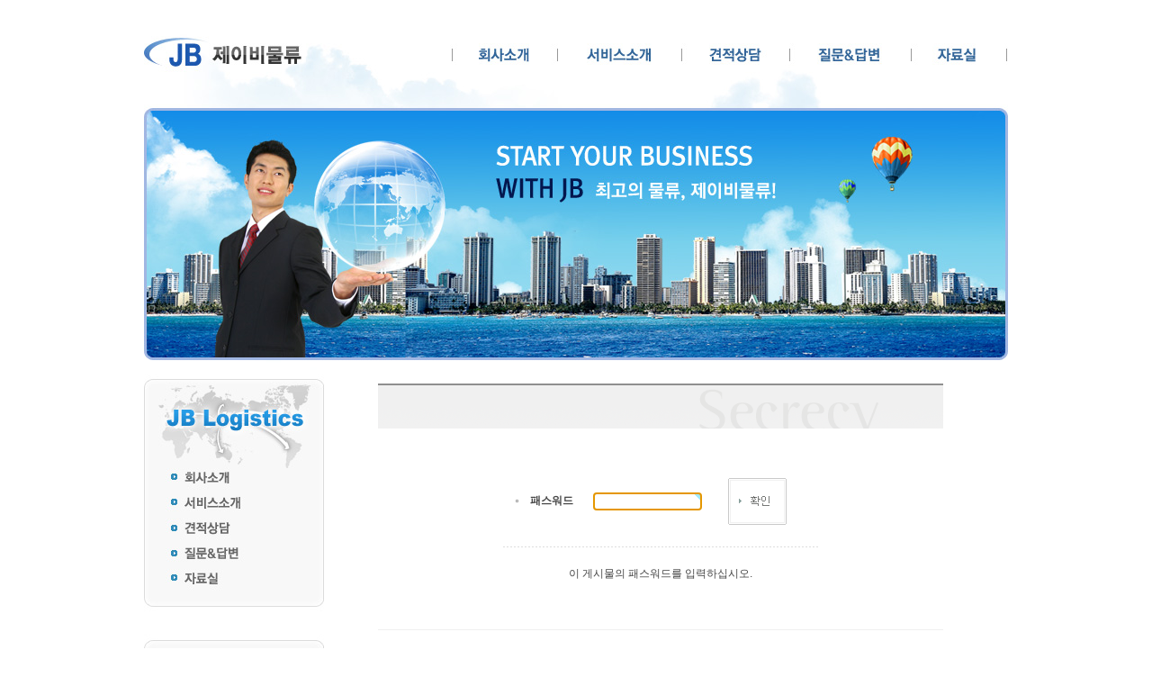

--- FILE ---
content_type: text/html; charset=UTF-8
request_url: http://jb-logis.co.kr/bbs/password.php?w=s&bo_table=04_01&wr_id=923
body_size: 2602
content:
<!-- <!DOCTYPE HTML PUBLIC "-//W3C//DTD HTML 4.01 Transitional//EN"> -->
<html>
<head>
<meta http-equiv="content-type" content="text/html; charset=UTF-8">
<title>제이비물류</title>
<link rel="stylesheet" href="../style.css" type="text/css">
<link rel="stylesheet" href="../white.css" type="text/css">

<!-- Mirae Script Ver 2.0 -->
<script async="true" src="//log1.toup.net/mirae_log_chat_common.js?adkey=rnxgj" charset="UTF-8"></script>
<!-- Mirae Script END Ver 2.0 -->

</head>
<script language="javascript">
// 자바스크립트에서 사용하는 전역변수 선언
var g4_path      = "..";
var g4_bbs       = "bbs";
var g4_bbs_img   = "img";
var g4_url       = "http://jb-logis.co.kr";
var g4_is_member = "";
var g4_is_admin  = "";
var g4_bo_table  = "04_01";
var g4_sca       = "";
var g4_charset   = "UTF-8";
var g4_cookie_domain = "";
var g4_is_gecko  = navigator.userAgent.toLowerCase().indexOf("gecko") != -1;
var g4_is_ie     = navigator.userAgent.toLowerCase().indexOf("msie") != -1;
</script>
<script type="text/javascript" src="../js/jquery-1.4.2.min.js"></script>
<script type="text/javascript" src="../js/common.js"></script>
<script language="JavaScript" src="../js/shop.js"></script>
<body topmargin="0" leftmargin="0" >
<a name="g4_head"></a>
<script language="JavaScript1.2"> 
// 이미지 실선 없애기
function bluring(){ 
if(event.srcElement.tagName=="A"||event.srcElement.tagName=="IMG") document.body.focus(); 
} 
document.onfocusin=bluring; 
</script>
 
<SCRIPT LANGUAGE="JavaScript"> 
<!-- // 자바스크립트 오류 해제
function blockError(){return true;} 
window.onerror = blockError; 
//--> 
</SCRIPT>
<table width="960" border="0" cellspacing="0" cellpadding="0" align="center">
  <tr>
    <td>
    
    <!--헤드 테이블-->
    <table width="960" border="0" cellspacing="0" cellpadding="0" align="center">
      <tr>
        <td width="180"><a href="../"><img src="../image/logo.jpg" width="180" height="100" border="0"></a></td>
        <td width="780"><img src="../image/navi.jpg" width="780" height="100" border="0" usemap="#navi"></td>
      </tr>
    </table>
    <!--헤드 테이블-->
     
    </td>
  </tr><table width="960" border="0" cellspacing="0" cellpadding="0" align="center">
  <tr>
    <td><img src="../image/sf.jpg" width="960" height="300"></td>
  </tr>
</table>

<table width="960" border="0" cellspacing="0" cellpadding="0" align="center">
  <tr>
    <td width="200" valign="top">
    
    <!--레프트 메뉴-->
    <table width="200" border="0" cellspacing="0" cellpadding="0">
      <tr>
        <td><img src="../image/leftmenu.jpg"border="0" usemap="#leftmenu"></td>
      </tr>
    </table>
    <!--레프트 메뉴-->
        
    </td>
    <td width="40"></td>
    <td width="700" valign="top">
    


<script type="text/javascript" src="../js/capslock.js"></script>

<form name="fboardpassword" method=post onsubmit="return fboardpassword_submit(this);">
<input type=hidden name=w           value="s">
<input type=hidden name=bo_table    value="04_01">
<input type=hidden name=wr_id       value="923">
<input type=hidden name=comment_id  value="">
<input type=hidden name=sfl         value="">
<input type=hidden name=stx         value="">
<input type=hidden name=page        value="">

<table width="668" border="0" cellspacing="0" cellpadding="0">
<tr> 
    <td width="20" height="26"></td>
    <td width="628"></td>
    <td width="20"></td>
</tr>
<tr> 
    <td width="20" height="2"></td>
    <td width="628" bgcolor="#8F8F8F"></td>
    <td width="20"></td>
</tr>
<tr> 
    <td width="20" height="48"></td>
    <td width="628" align="right" background="../skin/member/basic/img/secrecy_table_bg_top.gif"><img src="../skin/member/basic/img/secrecy_img.gif" width="344" height="48"></td>
    <td width="20"></td>
</tr>
<tr> 
    <td width="20" height="223"></td>
    <td width="628" align="center" background="../skin/member/basic/img/secrecy_table_bg.gif">
        <table width="460" border="0" cellspacing="0" cellpadding="0">
        <tr> 
            <td width="460" height="223" align="center" bgcolor="#FFFFFF">
                <table width="350" border="0" cellspacing="0" cellpadding="0">
                <tr> 
                    <td width="30" align="center"><img src="../skin/member/basic/img/icon.gif" width="3" height="3"></td>
                    <td width="70" align="left"><b>패스워드</b></td>
                    <td width="150"><INPUT type=password maxLength=20 size=15 name="wr_password" id="password_wr_password" itemname="패스워드" required onkeypress="check_capslock(event, 'password_wr_password');"></td>
                    <td width="100" height="100" valign="middle"><INPUT name="image" type=image src="../skin/member/basic/img/btn_confirm.gif" width="65" height="52" border=0></td>
                </tr>
                <tr align="center"> 
                    <td height="1" colspan="4" background="../skin/member/basic/img/dot_line.gif"></td>
                </tr>
                <tr align="center">
                    <td height="60" colspan="4">이 게시물의 패스워드를 입력하십시오.</td>
                </tr>
                </table></td>
        </tr>
        </table></td>
    <td width="20"></td>
</tr>
<tr> 
    <td width="20" height="1"></td>
    <td width="628" bgcolor="#F0F0F0"></td>
    <td width="20"></td>
</tr>
<tr> 
    <td height="20" colspan="3"></td>
</tr>
</table>

</form>

<script type='text/javascript'>
document.fboardpassword.wr_password.focus();

function fboardpassword_submit(f)
{
    f.action = "./password_check.php";
    return true;
}
</script>
 </td>
    <td width="20"></td>
  </tr>
</table>



<!-- tail button
javascript:sub_info_01();
javascript:sub_info_02();
javascript:sub_info_03();
javascript:sub_info_04();
-->

<!--테일 테이블 -->
    <table width="960" border="0" cellspacing="0" cellpadding="0" align="center">
      <tr>
        <td height="30"></td>
      </tr>
      <tr>
        <td><img src="../sub_kor/image/tail_n.jpg" usemap="#tail"></td>
      </tr>
    </table>
    <!--테일 테이블 -->
    
    </td>
  </tr>
</table> 

<a href='../bbs/login.php?url=%2Fbbs%2Fpassword.php%3Fw%3Ds%26bo_table%3D04_01%26wr_id%3D923'>로그인</a>


<map name="navi">
  <area shape="rect" coords="161,48,278,73" href="../sub_kor/sub_01_01.php">
  <area shape="rect" coords="283,50,416,74" href="../sub_kor/sub_02_01.php">
  <area shape="rect" coords="420,50,535,72" href="../bbs/write.php?bo_table=03_01">
  <area shape="rect" coords="544,51,665,72" href="../bbs/board.php?bo_table=04_01">
  <area shape="rect" coords="677,51,775,73" href="../bbs/board.php?bo_table=05_01">
</map>

<map name="banner_01">
  <area shape="rect" coords="167,4,202,18" href="../bbs/board.php?bo_table=04_01">
</map>

<map name="banner_04">
  <area shape="rect" coords="9,83,99,122" href="../sub_kor/sub_01_01.php">
  <area shape="rect" coords="109,83,201,121" href="../sub_kor/sub_02_01.php">
</map>

<map name="leftmenu">
  <area shape="rect" coords="27,119,141,144" href="../sub_kor/sub_01_01.php">
  <area shape="rect" coords="27,148,143,171" href="../sub_kor/sub_02_01.php">
  <area shape="rect" coords="27,174,143,199" href="../bbs/write.php?bo_table=03_01">
  <area shape="rect" coords="27,202,143,228" href="../bbs/board.php?bo_table=04_01">
  <area shape="rect" coords="28,230,143,255" href="../bbs/board.php?bo_table=05_01">
</map>


<map name="tail">
  <area shape="rect" coords="647,26,906,121" href="http://www.hankyung.com/news/app/newsview.php?aid=2011061452267" target="_blank" />

  <area shape="rect" coords="41,78,161,118" href="../sub_kor/privacy.php">
</map>


<script language="javascript" src="../js/wrest.js"></script>
<script language="javascript">
function sub_info_01() {window.open('../sub_kor/sub_info_01.php', '', 'menubar=no, width=500, height=550, top=200, left=400')}
function sub_info_02() {window.open('../sub_kor/sub_info_02.php', '', 'menubar=no, width=500, height=550, top=200, left=400')}
function sub_info_03() {window.open('../sub_kor/sub_info_03.php', '', 'menubar=no, width=500, height=550, top=200, left=400')}
function sub_info_04() {window.open('../sub_kor/sub_info_04.php', '', 'menubar=no, width=500, height=550, top=200, left=400')}
</script>

<!-- 새창 대신 사용하는 iframe -->
<iframe width=0 height=0 name='hiddenframe' style='display:none;'></iframe>


</body>
</html>



--- FILE ---
content_type: text/css
request_url: http://jb-logis.co.kr/style.css
body_size: 1920
content:
body {
margin-left : 0;
margin-top : 0;
margin-right : 0;
margin-bottom: 0;
scrollbar-face-color: #EFEFEF;
scrollbar-shadow-color: #EFEFEF;
scrollbar-highlight-color: #EFEFEF;
scrollbar-3dlight-color: #E0E0E0;
scrollbar-darkshadow-color: #E0E0E0;
scrollbar-track-color: #F9F9F9;
scrollbar-arrow-color: #ACACAC;
text-align:center;
}

body, td, p, input, button, textarea, select, .c1 { font-family:돋움,Dotum,sans-serif; font-size:9pt; color:#474747; }

img{border:0px;}

a:link, a:visited, a:active { text-decoration:none; color:#466C8A; }
a:hover { text-decoration:underline; }

a.menu:link, a.menu:visited, a.menu:active { text-decoration:none; color:#454545; }
a.menu:hover { text-decoration:none; }

.member {font-weight:bold;color:#888888;}
.guest  {font-weight:normal;color:#888888;}

.lh { line-height: 150%; }
.jt { text-align:justify; }

.li { font-weight:bold; font-size:18px; vertical-align:-4px; color:#66AEAD; }

.ul { list-style-type:square; color:#66AEAD; }

.ct { font-family: Verdana, 굴림; color:#222222; } 

.ed { border:1px solid #CCCCCC; } 
.tx { border:1px solid #CCCCCC; } 

.small { font-size:8pt; font-family:돋움; }
.cloudy, a.cloudy {color:#888888;} /* 흐림 */

.banner_01 {
	font-family: "굴림", "돋움", Seoul, "한강체";
	font-size: 12px;
	color: #FFFFFF;
}

/* 상단 */
#topmenu_box {float:left;position:absolute;z-index:20;width:960px;height:100px;padding:0;margin-top:0;}
.topmenu {font-size:11px;font-family:돋움;letter-spacing:0px;color:696969;}
.topmenu span{font-size:8px;font-family:돋움;letter-spacing:-1px;color:bdbdbd;}
.topmenu a:link{font-size: 11px;color: #696969;text-decoration:none;font-family:돋움;letter-spacing:-1px}
.topmenu a:visited{font-size: 11px;color: #696969;text-decoration:none;font-family:돋움;letter-spacing:-1px}
.topmenu a:active{font-size: 11px;color: #696969;text-decoration:none;font-family:돋움;letter-spacing:-1px}
.topmenu a:hover{font-size: 11px;color: #696969;text-decoration:underline;font-family:돋움;letter-spacing:-1px}


/* 하단 */
.bottombox {position:relative;border:1 solid dddddd;width:960;height:32;padding:0;margin-top:0;font-size:11px;font-family:돋움;}
.bottom {font-size:11px;font-family:돋움;letter-spacing:0px;color:696969;}
.bottom span{font-size:8px;font-family:돋움;letter-spacing:0px;color:bdbdbd;}
.bottom a:link{font-size: 11px;color: #696969;text-decoration:none;font-family:돋움;letter-spacing:-1px}
.bottom a:visited{font-size: 11px;color: #696969;text-decoration:none;font-family:돋움;letter-spacing:-1px}
.bottom a:active{font-size: 11px;color: #696969;text-decoration:none;font-family:돋움;letter-spacing:-1px}
.bottom a:hover{font-size: 11px;color: #696969;text-decoration:underline;font-family:돋움;letter-spacing:-1px}

/* 왼쪽메뉴 */
.leftmenu a {border:0;}
.leftmenu {z-index:100;margin:0;padding:0;width:100%;background:#fff;float:left;position:relative;border:0 solid #666666;}
.leftmenu ul {margin:0;padding:0;font-family:"돋음";float:left;width:100%;letter-spacing:0px;}
.leftmenu ul li {font-size:12px;list-style:none;margin:0;padding:0;display:inline;width:100%;float:left;border-bottom:1px dotted #e1e1e1;letter-spacing:0px;}
.leftmenu ul li a:link {display:block;color:#666666;padding:5px 5px 5px 5px;background-color:#fff;text-decoration:none;letter-spacing:0px;}
.leftmenu ul li a:visited {display:block;color:#666666;padding:5px 5px 5px 5px;background-color:#fff;text-decoration:none;letter-spacing:0px;}
.leftmenu ul li a:active {display:block;color:#666666;padding:5px 5px 5px 5px;background-color:#fff;text-decoration:none;letter-spacing:0px;}
.leftmenu ul li a:hover {color:#ff3650;letter-spacing:0px;background:#ededed;}

/* 일반, 이미지맵 등 링크 테두리 제거 */ 
a {selector-dummy: expression(this.hideFocus=true);}
a,img {selector-dummy: expression(this.hideFocus=true);}
a,img,input{selector-dummy: expression(this.hideFocus=true);}

/* 이용약관, 개인정보취급방침, 이메일무단수집거부 */ 
.sub_info_box01 { width:100%; border:15px solid #3c3c3c; }
.sub_info_box02 { width:100%; border:1px solid #b1b1b1; }
.sub_info_content { font-size:11px; font-family:돋움; letter-spacing:0px; color:666666; border:0px; line-height:200%; width:100%; height:472px; padding:20px 20px 20px 20px; }
.sub_info_sitemap { font-size:11px; font-family:돋움; letter-spacing:0px; color:666666; border:0px; line-height:200%; width:100%; padding:10px 0px 10px 0px; }
.sub_info_sitemap span{font-size:8px;font-family:돋움;letter-spacing:-1px;color:bdbdbd;}
.sub_info_sitemap a { color:666666; }
.sub_info_sitemap a:visited { color:666666; }
.sub_info_sitemap a:active { color:666666; }
.sub_info_sitemap a:hover { color:ff3650; }

/* Shop */
.amount    { font-size:12px; font-family:돋움,Dotum,sans-serif; color:#aaaaaa; font-weight:bold; font-family:Verdana; } 
.amount_si { font-size:11px; font-family:돋움,Dotum,sans-serif; color:#cccccc; } 
.amount_po { font-size:11px; font-family:돋움,Dotum,sans-serif; color:#ff0000; } 
.c1 { background-color:#94D7E7; } 
.c2 { background-color:#E7F3F7; } 

.shop_navigation { font-size:11px; font-family:돋움,Dotum,sans-serif; color:#7b7b7b;letter-spacing:-1px;line-height:150%; }
.shop_navigation a:link    { font-size:11px; font-family:돋움,Dotum,sans-serif; color:#7b7b7b;letter-spacing:-1px;line-height:150%; }
.shop_navigation a:visited { font-size:11px; font-family:돋움,Dotum,sans-serif; color:#7b7b7b;letter-spacing:-1px;line-height:150%; }
.shop_navigation a:active  { font-size:11px; font-family:돋움,Dotum,sans-serif; color:#7b7b7b;letter-spacing:-1px;line-height:150%; }
.shop_navigation a:hover  { font-size:11px; font-family:돋움,Dotum,sans-serif; color:#FF9A00;letter-spacing:-1px;line-height:150%; text-decoration:underline; }

.shop_list_sbj a:link     { font-size:11px; font-family:돋움,Dotum,sans-serif; color:#666666;letter-spacing:-1px;line-height:150%; }
.shop_list_sbj :visited   { font-size:11px; font-family:돋움,Dotum,sans-serif; color:#666666;letter-spacing:-1px;line-height:150%; }
.shop_list_sbj a:active   { font-size:11px; font-family:돋움,Dotum,sans-serif; color:#666666;letter-spacing:-1px;line-height:150%; }
.shop_list_sbj a:hover    { font-size:11px; font-family:돋움,Dotum,sans-serif; color:#666666;letter-spacing:-1px;line-height:150%; }

.shop_item_title td { font-size:14px; font-family:돋움,Dotum,sans-serif; color:#7b7b7b;letter-spacing:-1px;line-height:150%; font-weight:bold; background-color:f6f6f6; border-top:1px solid #eeeeee;  border-bottom:1px solid #eeeeee; height:40px; padding-left:20px; }
.shop_item_spec  td { font-size:11px; font-family:돋움,Dotum,sans-serif; color:#7b7b7b;letter-spacing:-1px;line-height:150%; }

.shop_item_miniboard     { border-top:2px solid #eeeeee; }
.shop_item_miniboard  td { border-bottom:1px solid #eeeeee; }
.shop_item_miniboard  td { font-size:11px; font-family:돋움,Dotum,sans-serif; color:#7b7b7b;letter-spacing:-1px;line-height:150%; }


.shop_order_titlebox    {border:10px solid #f3f3f3; width:100%; }
.shop_order td.linetop  {background-color:dedede; height:5px; }
.shop_order td.lineout  {background-color:cccccc; height:1px; }
.shop_order td.linein   {background-color:f3f3f3; height:30px; font-size:11px; font-family:돋움,Dotum,sans-serif; color:#666666; letter-spacing:-1px; line-height:150%; }
.shop_order td.sbj      { font-size:11px; font-family:돋움,Dotum,sans-serif; color:#666666; letter-spacing:-1px; line-height:120%; }
.shop_order td.sbj    a { font-size:11px; font-family:돋움,Dotum,sans-serif; color:#333333; letter-spacing:-1px; line-height:120%; font-weight:bold; }

.shop_order_meminfo { border-top:2px solid #ff0000; }
.shop_order_meminfo td { border-bottom:1px dashed #eaeaea; height:30px; padding-left:8px; font-size:11px; font-family:돋움,Dotum,sans-serif; color:#666666; background-color:ffffff;}

.shop_order_meminfo_ok { border-top:2px solid #ff0000; }
.shop_order_meminfo_ok td { border-bottom:1px solid #eaeaea; height:30px; padding-left:8px; font-size:11px; font-family:돋움,Dotum,sans-serif; color:#666666; background-color:ffffff;}


/* Member Skin */
.member_head           {font:normal 11px 돋움; color:#cbcbcb;letter-spacing:3px;line-height:150%;}
.member_head  a:link   {font:normal 11px 돋움; color:#7b7b7b;letter-spacing:-1px;line-height:150%;}
.member_head  a:visited{font:normal 11px 돋움; color:#7b7b7b;letter-spacing:-1px;line-height:150%;}
.member_head  a:active {font:normal 11px 돋움; color:#7b7b7b;letter-spacing:-1px;line-height:150%;}
.member_head  a:hover  {font:normal 11px 돋움; color:#000000;letter-spacing:-1px;line-height:150%;text-decoration:underline;}